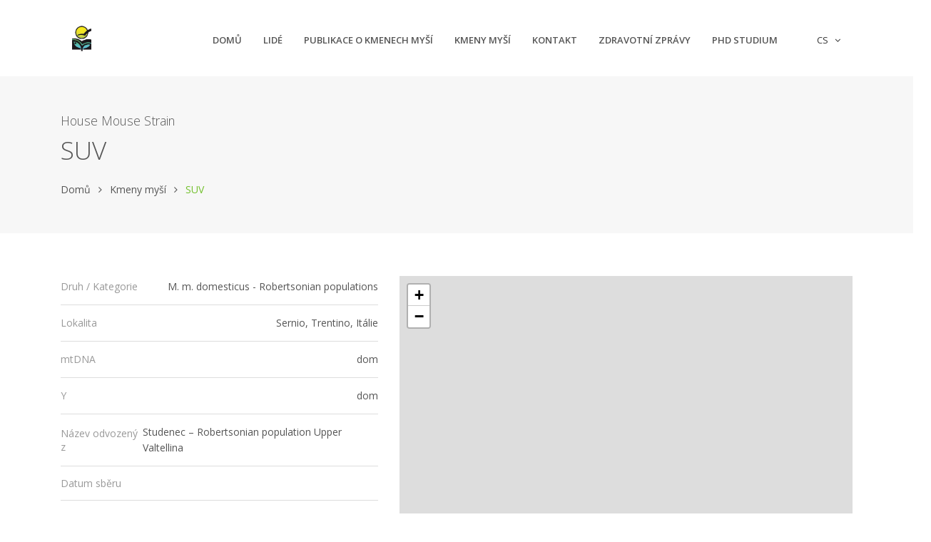

--- FILE ---
content_type: text/html; charset=utf-8
request_url: http://housemice.cz/cs/strains/m-m-domesticus-robertsonian-populations/suv/
body_size: 20509
content:


<!DOCTYPE html>
<html lang="cs">
	<head>
	    <title>SUV</title>

		<!-- Required Meta Tags Always Come First -->
		<meta charset="utf-8">
		<meta name="viewport" content="width=device-width, initial-scale=1, shrink-to-fit=no">
		<meta http-equiv="x-ua-compatible" content="ie=edge">

		<!-- Favicon -->
		<link rel="icon" type="image/png" href="/favicon.png">
	    
	    <!-- Google Fonts -->
	    <link href="https://fonts.googleapis.com/css?family=Open+Sans:300,400,600,700,800" rel="stylesheet">
	    
	    <!-- CSS Global Compulsory -->
		<link rel="stylesheet" href="/assets/vendor/bootstrap/bootstrap.min.css">
        
	    <!-- CSS Global Icons -->
	    <link rel="stylesheet" href="/assets/vendor/icon-awesome/css/font-awesome.min.css">
	    <link rel="stylesheet" href="/assets/vendor/icon-line-pro/style.css">
	    <link rel="stylesheet" href="/assets/vendor/icon-hs/style.css">
        
	    <!-- CSS -->
	    <link rel="stylesheet" href="/assets/vendor/animate.css">
	    <link rel="stylesheet" href="/assets/vendor/hs-megamenu/src/hs.megamenu.css">
	    <link rel="stylesheet" href="/assets/vendor/hamburgers/hamburgers.min.css">

	    <!-- CSS Unify -->
		<link rel="stylesheet" href="/assets/css/unify-core.css">
		<link rel="stylesheet" href="/assets/css/unify-components.css">
		<link rel="stylesheet" href="/assets/css/unify-globals.css">
        
        
    <link rel="stylesheet" href="https://unpkg.com/leaflet@1.4.0/dist/leaflet.css"
          integrity="sha512-puBpdR0798OZvTTbP4A8Ix/l+A4dHDD0DGqYW6RQ+9jxkRFclaxxQb/SJAWZfWAkuyeQUytO7+7N4QKrDh+drA=="
          crossorigin="" />


	    <!-- CSS Customization -->
	    <link rel="stylesheet" href="/assets/css/custom.css">
	</head>

    <body>
        <main>
            


<!-- Header -->
<header id="js-header" class="u-header u-header--static">
    <div class="u-header__section u-header__section--light g-bg-white g-transition-0_3 g-py-10">
        <nav class="js-mega-menu navbar navbar-expand-lg hs-menu-initialized hs-menu-horizontal">
            <div class="container">

                <!-- Responsive Toggle Button -->
                <button type="button"
                        class="navbar-toggler navbar-toggler-right btn g-line-height-1 g-brd-none g-pa-0 g-pos-abs g-top-3 g-right-0" 
                        aria-label="Toggle navigation" aria-expanded="false" aria-controls="navBar"
                        data-toggle="collapse" data-target="#navBar">
                    <span class="hamburger hamburger--slider">
                        <span class="hamburger-box">
                            <span class="hamburger-inner"></span>
                        </span>
                    </span>
                </button>
                <!-- End Responsive Toggle Button -->

                <!-- Logo -->
                <a href="/cs/" class="navbar-brand d-flex">

                    <img src="/media/1001/ubo-znak-barva.png" alt="Logo" style="height: 64px" />
                </a>
                <!-- End Logo -->

                <!-- Navigation -->
                <div class="collapse navbar-collapse align-items-center flex-sm-row g-pt-10 g-pt-5--lg g-mr-40--lg" id="navBar">
                    <ul class="navbar-nav text-uppercase g-pos-rel g-font-weight-600 ml-auto">

                        <!-- Intro -->
                        <li class="nav-item  g-mx-10--lg g-mx-15--xl">
                            <a href="/cs/" class="nav-link g-py-7 g-px-0">Domů</a>
                        </li>
                        <!-- End Intro -->

                            <li class="nav-item g-mx-10--lg g-mx-15--xl" data-animation-in="fadeIn" data-animation-out="fadeOut">
                                <a id="nav-link--1067" class="nav-link g-py-7 g-px-0" href="/cs/people/">
                                    Lid&#233;
                                </a>

                            </li>
                            <!-- End Blog -->
                            <li class="nav-item g-mx-10--lg g-mx-15--xl" data-animation-in="fadeIn" data-animation-out="fadeOut">
                                <a id="nav-link--1066" class="nav-link g-py-7 g-px-0" href="/cs/publications/">
                                    Publikace o kmenech myš&#237;
                                </a>

                            </li>
                            <!-- End Blog -->
                            <li class="nav-item g-mx-10--lg g-mx-15--xl" data-animation-in="fadeIn" data-animation-out="fadeOut">
                                <a id="nav-link--1384" class="nav-link g-py-7 g-px-0" href="/cs/strains/">
                                    Kmeny myš&#237;
                                </a>

                            </li>
                            <!-- End Blog -->
                            <li class="nav-item g-mx-10--lg g-mx-15--xl" data-animation-in="fadeIn" data-animation-out="fadeOut">
                                <a id="nav-link--1168" class="nav-link g-py-7 g-px-0" href="/cs/contact/">
                                    Kontakt
                                </a>

                            </li>
                            <!-- End Blog -->
                            <li class="nav-item g-mx-10--lg g-mx-15--xl" data-animation-in="fadeIn" data-animation-out="fadeOut">
                                <a id="nav-link--1242" class="nav-link g-py-7 g-px-0" href="/cs/health-reports/">
                                    Zdravotn&#237; zpr&#225;vy
                                </a>

                            </li>
                            <!-- End Blog -->
                            <li class="nav-item g-mx-10--lg g-mx-15--xl" data-animation-in="fadeIn" data-animation-out="fadeOut">
                                <a id="nav-link--1493" class="nav-link g-py-7 g-px-0" href="/cs/phd-pozice/">
                                    PhD studium
                                </a>

                            </li>
                            <!-- End Blog -->
                    </ul>
                </div>

                <div class="g-pos-abs g-top-18 g-right-65 g-pos-rel--lg g-top-0--lg g-right-0--lg
                     g-width-50 g-pt-5--lg g-ml-30 g-ml-0--lg">
                    <a href="#" id="languages-dropdown-invoker-2" 
                       class="g-color-gray-dark-v2 g-color-primary--hover g-text-underline--none--hover" 
                       aria-controls="languages-dropdown-2" aria-haspopup="true" aria-expanded="false" 
                       data-dropdown-event="click" data-dropdown-target="#languages-dropdown-2" data-dropdown-hide-on-scroll="false"
                       data-dropdown-type="css-animation" data-dropdown-duration="500" data-dropdown-animation-in="fadeIn" data-dropdown-animation-out="fadeOut">
                        CS &nbsp;<i class="fa fa-angle-down g-ml-3"></i>
                    </a>
                    <ul id="languages-dropdown-2" class="list-unstyled text-left u-shadow-v23 g-pos-abs g-left-0 g-bg-white g-width-160 g-z-index-2 g-py-20 g-pb-15 g-mt-25--lg g-mt-20--lg--scrolling"
                        aria-labelledby="languages-dropdown-invoker-2" style="animation-duration: 500ms;">
                            <li>
                                <a class="d-block g-color-main g-color-primary--hover g-text-underline--none--hover g-py-8 g-px-20" href="/cs/strains/m-m-domesticus-robertsonian-populations/suv">čeština (Česko)</a>
                            </li>
                            <li>
                                <a class="d-block g-color-main g-color-primary--hover g-text-underline--none--hover g-py-8 g-px-20" href="/en/strains/m-m-domesticus-robertsonian-populations/suv">English (United Kingdom)</a>
                            </li>
                    </ul>
                </div>

            </div>
        </nav>
    </div>
</header>


            


<section class="g-bg-gray-light-v5 g-py-20 g-py-50--md">
    <div class="container g-bg-cover__inner">
        <div class="row">
            <div class="col">
                <header class="g-mb-20">
                    <h3 class="h5 g-font-weight-300 g-mb-5">House Mouse Strain</h3>
                    <h2 class="h1 g-font-weight-300 text-uppercase">
                        SUV
                    </h2>
                </header>

                <ul class="u-list-inline">
                            <li class="list-inline-item g-mr-7">
                                <a class="u-link-v5 g-color-main" href="/cs/">Domů</a>
                                <i class="fa fa-angle-right g-ml-7"></i>
                            </li>
                            <li class="list-inline-item g-mr-7">
                                <a class="u-link-v5 g-color-main" href="/cs/strains/">Kmeny myš&#237;</a>
                                <i class="fa fa-angle-right g-ml-7"></i>
                            </li>

                    <li class="list-inline-item g-color-primary">
                        <span>SUV</span>
                    </li>
                </ul>
            </div>
        </div>
    </div>
</section>

<section class="g-pt-20 g-pt-50--md g-pb-50 g-pb-90--md">
    <div class="container">

        <div class="row">

            <!-- MAP -->
            <div class="col-lg-7 order-lg-2">

                <div class="g-pt-10 g-mb-10">
                    <div id="map" class="g-height-350 g-height-680--md"></div>
                </div>

            </div>

            <!-- INFO -->
            <div class="col-lg-5 order-lg-1">
                    <div class="d-flex justify-content-between align-items-center g-brd-bottom g-brd-gray-light-v3 py-3" role="tab">
        <h5 class="g-color-gray-dark-v5 g-font-weight-400 g-font-size-default mb-0">
            Druh / Kategorie
        </h5>
        <div>
            
M. m. domesticus - Robertsonian populations
                
        </div>
    </div>

                    <div class="d-flex justify-content-between align-items-center g-brd-bottom g-brd-gray-light-v3 py-3" role="tab">
        <h5 class="g-color-gray-dark-v5 g-font-weight-400 g-font-size-default mb-0">
            Lokalita
        </h5>
        <div>
            
Sernio, Trentino, It&#225;lie
                
        </div>
    </div>

                
                
                
                    <div class="d-flex justify-content-between align-items-center g-brd-bottom g-brd-gray-light-v3 py-3" role="tab">
        <h5 class="g-color-gray-dark-v5 g-font-weight-400 g-font-size-default mb-0">
            mtDNA
        </h5>
        <div>
            
dom
                
        </div>
    </div>

                    <div class="d-flex justify-content-between align-items-center g-brd-bottom g-brd-gray-light-v3 py-3" role="tab">
        <h5 class="g-color-gray-dark-v5 g-font-weight-400 g-font-size-default mb-0">
            Y
        </h5>
        <div>
            
dom
                
        </div>
    </div>

                    <div class="d-flex justify-content-between align-items-center g-brd-bottom g-brd-gray-light-v3 py-3" role="tab">
        <h5 class="g-color-gray-dark-v5 g-font-weight-400 g-font-size-default mb-0">
            Název odvozený z
        </h5>
        <div>
            
Studenec – Robertsonian population Upper Valtellina
                
        </div>
    </div>

                    <div class="d-flex justify-content-between align-items-center g-brd-bottom g-brd-gray-light-v3 py-3" role="tab">
        <h5 class="g-color-gray-dark-v5 g-font-weight-400 g-font-size-default mb-0">
            Datum sběru
        </h5>
        <div>
            

                
        </div>
    </div>

                    <div class="d-flex justify-content-between align-items-center g-brd-bottom g-brd-gray-light-v3 py-3" role="tab">
        <h5 class="g-color-gray-dark-v5 g-font-weight-400 g-font-size-default mb-0">
            Popsáno v
        </h5>
        <div>
            

                
        </div>
    </div>

                    <div class="d-flex justify-content-between align-items-center g-brd-bottom g-brd-gray-light-v3 py-3" role="tab">
        <h5 class="g-color-gray-dark-v5 g-font-weight-400 g-font-size-default mb-0">
            Vyhynulý
        </h5>
        <div>
            
NO
                
        </div>
    </div>

                    <div class="d-flex justify-content-between align-items-center g-brd-bottom g-brd-gray-light-v3 py-3" role="tab">
        <h5 class="g-color-gray-dark-v5 g-font-weight-400 g-font-size-default mb-0">
            Datum vyhynutí
        </h5>
        <div>
            

                
        </div>
    </div>

                    <div class="d-flex justify-content-between align-items-center g-brd-bottom g-brd-gray-light-v3 py-3" role="tab">
        <h5 class="g-color-gray-dark-v5 g-font-weight-400 g-font-size-default mb-0">
            Původní pár
        </h5>
        <div>
            
SK190 x SK188
                
        </div>
    </div>

                    <div class="d-flex justify-content-between align-items-center g-brd-bottom g-brd-gray-light-v3 py-3" role="tab">
        <h5 class="g-color-gray-dark-v5 g-font-weight-400 g-font-size-default mb-0">
            Počet chromozómů
        </h5>
        <div>
            
24
                
        </div>
    </div>

                    <div class="d-flex justify-content-between align-items-center g-brd-bottom g-brd-gray-light-v3 py-3" role="tab">
        <h5 class="g-color-gray-dark-v5 g-font-weight-400 g-font-size-default mb-0">
            Křížení ukončeno
        </h5>
        <div>
            

                
        </div>
    </div>


                <div class="g-my-20">
                    <h5 class="g-color-gray-dark-v5 g-font-weight-400 g-font-size-default">
                        Poznámky
                    </h5>
                    <p>
                        Original pair descended from SER 1140 x BIO 1027, both in G0, sampled by Heidi C. Hauffe in Sernio in 2008, and transported to Studenec in August 2008. Rb fusions: 1.3, 2.8, 4.6, 5.15, 7, 9.14, 10.12, 11.13, 16.17, 18, 19, XX/XY.
                    </p>
                </div>

            </div>
        </div>
    </div>
</section>





            

<footer id="contact-section" class="container g-pt-40">
    <hr class="g-brd-secondary-light-v1 my-0">

    <div class="row align-items-center g-pt-40">
        <div class="col-6 col-md-3 g-mb-50 text-left">
            <img style="max-width:100%" src="/media/1027/gacr.png?mode=max&amp;width=360&amp;height=200" />
        </div>

        <div class="col-6 col-md-3 g-mb-50 text-right text-lg-center">
            <img style="max-width:100%" src="/media/1024/logo_strategy_eng_v2.jpg?mode=max&amp;width=360&amp;height=200" />
        </div>

        <div class="col-6 col-md-3 g-mb-50 text-left text-lg-center">
            <img style="max-width:100%" src="/media/1025/rozelogo1_colorfull.jpg?mode=max&amp;width=360&amp;height=200" />
        </div>
        
        <div class="col-6 col-md-3 g-mb-50 text-right">
            <img style="max-width:100%" src="/media/1026/ubo-logo-angl-color.png?mode=max&amp;width=360&amp;height=200" />
        </div>
    </div>
    
    <hr class="g-brd-secondary-light-v1 my-0">

    <div class="text-center g-py-15 ">
        <p class="g-font-size-13 mb-0">&#169; 2019 UBO AV CR. All Rights Reserved.</p>
    </div>

</footer>
<!-- End Footer -->

        </main>

        <!-- JS Global Compulsory -->
        <script src="/assets/vendor/jquery/jquery.min.js"></script>
        <script src="/assets/vendor/jquery-migrate/jquery-migrate.min.js"></script>
        <script src="/assets/vendor/popper.js/popper.min.js"></script>
        <script src="/assets/vendor/bootstrap/bootstrap.min.js"></script>

        <!-- JS Implementing Plugins -->
        <script src="/assets/vendor/appear.js"></script>
        <script src="/assets/vendor/hs-megamenu/src/hs.megamenu.js"></script>
        <script src="/assets/vendor/masonry/dist/masonry.pkgd.min.js"></script>
        <script src="/assets/vendor/imagesloaded/imagesloaded.pkgd.min.js"></script>

        <!-- JS Unify -->
        <script src="/assets/js/hs.core.js"></script>
        <script src="/assets/js/components/hs.header.js"></script>
        <script src="/assets/js/helpers/hs.hamburgers.js"></script>
        <script src="/assets/js/components/hs.dropdown.js"></script>

        <!-- JS Custom -->
        <script src="/assets/js/custom.js"></script>

        <!-- JS Plugins Init. -->
        <script>
            // initialization of google map
            //function initMap() {
            //    $.HSCore.components.HSGMap.init('.js-g-map');
            //}

            $(document).on('ready', function () {
                // initialization of carousel
                //$.HSCore.components.HSCarousel.init('.js-carousel');

                // initialization of tabs
                //$.HSCore.components.HSTabs.init('[role="tablist"]');

                // initialization of scroll animation
                //$.HSCore.components.HSOnScrollAnimation.init('[data-animation]');

                // initialization of popups
                //$.HSCore.components.HSPopup.init('.js-fancybox');

                // initialization of video on background
                //$.HSCore.helpers.HSBgVideo.init('.js-bg-video');

                // initialization of go to
                //$.HSCore.components.HSGoTo.init('.js-go-to');
            });

            $(window).on('load', function () {
                // initialization of header
                $.HSCore.components.HSHeader.init($('#js-header'));
                $.HSCore.helpers.HSHamburgers.init('.hamburger');

                // initialization of HSMegaMenu component
                $('.js-mega-menu').HSMegaMenu({
                    event: 'hover',
                    pageContainer: $('.container'),
                    breakpoint: 991
                });

                // initialization of HSDropdown component
                $.HSCore.components.HSDropdown.init($('[data-dropdown-target]'));

                // initialization of masonry
                $('.masonry-grid').imagesLoaded().then(function () {
                    $('.masonry-grid').masonry({
                        columnWidth: '.masonry-grid-sizer',
                        itemSelector: '.masonry-grid-item',
                        percentPosition: true
                    });
                });
            });

            //$(window).on('resize', function () {
            //    setTimeout(function () {
            //        $.HSCore.components.HSTabs.init('[role="tablist"]');
            //    }, 200);
            //});
        </script>
        
        

    <script src="https://unpkg.com/leaflet@1.4.0/dist/leaflet.js"
            integrity="sha512-QVftwZFqvtRNi0ZyCtsznlKSWOStnDORoefr1enyq5mVL4tmKB3S/EnC3rRJcxCPavG10IcrVGSmPh6Qw5lwrg=="
            crossorigin=""></script>

    <script>

        $(function () {

            var map = L.map('map');
            L.tileLayer('https://api.mapbox.com/styles/v1/mapbox/{id}/tiles/{z}/{x}/{y}?access_token={accessToken}', {
                attribution: 'Map data &copy; <a href="https://www.openstreetmap.org/copyright">OpenStreetMap</a> contributors, Imagery © <a href="https://www.mapbox.com/">Mapbox</a>',
                id: 'outdoors-v11',
                maxZoom: 18,
                accessToken: 'pk.eyJ1Ijoia2FyZWxldnplbiIsImEiOiJjam5ieWloZ2ExaGx2M3ZwZXBienU5MXlxIn0.gAqgqyQmTD7J1cY_eE9xyw'
            }).addTo(map);

            var icon = L.divIcon({ html: '<i class="fa fa-circle" style="color: blue"></i>' });

            var location = [46.2252, 10.2014];
            var marker = L.marker(location, { icon: icon }).addTo(map);
            marker.bindPopup("<b> SUV </b><br> Sernio, Trentino, It&#225;lie");

            map.setView(location, 5);
        });

    </script>

    </body>
</html>

--- FILE ---
content_type: text/css
request_url: http://housemice.cz/assets/css/custom.css
body_size: 168
content:
/* Add here all your css styles (customizations) */

.leaflet-div-icon {
    background: none;
    border: none;
}

#publications li p {
    display: inline;
}